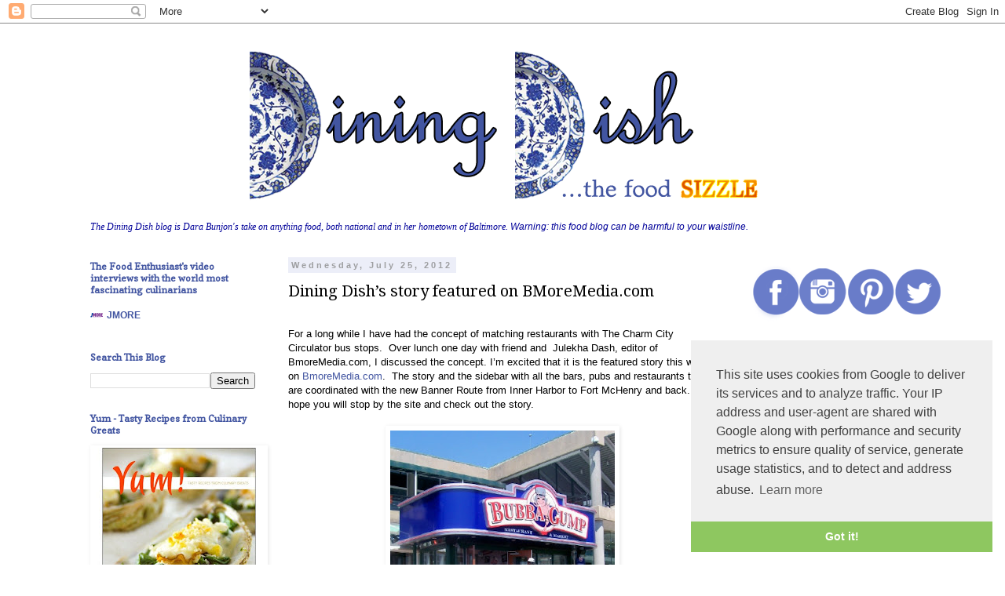

--- FILE ---
content_type: text/plain
request_url: https://www.google-analytics.com/j/collect?v=1&_v=j102&a=1587375334&t=pageview&_s=1&dl=https%3A%2F%2Fwww.diningdish.net%2F2012%2F07%2Fdining-dishs-story-featured-on.html&ul=en-us%40posix&dt=Dining%20Dish%3A%20Dining%20Dish%E2%80%99s%20story%20featured%20on%20BMoreMedia.com&sr=1280x720&vp=1280x720&_u=IEBAAEABAAAAACAAI~&jid=118731201&gjid=643963904&cid=470057563.1768759952&tid=UA-2769069-1&_gid=837903096.1768759952&_r=1&_slc=1&z=1883936599
body_size: -451
content:
2,cG-R8GZRS30D2